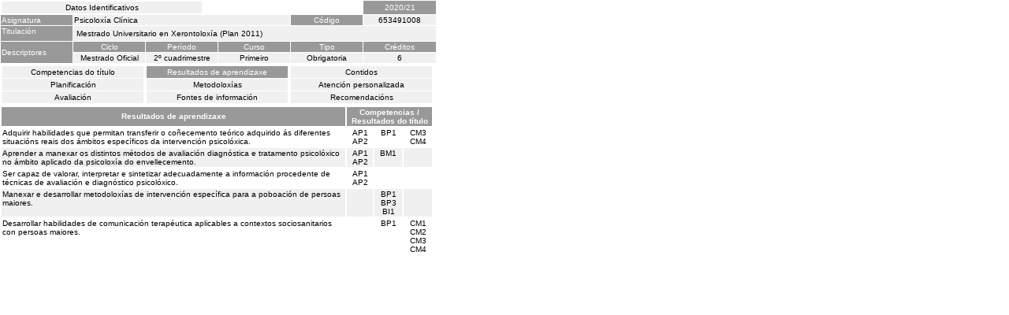

--- FILE ---
content_type: text/html; charset=UTF-8
request_url: https://guiadocente.udc.es/guia_docent/assignatures/?centre=&ensenyament=&assignatura=653491008&fitxa_apartat=2&any_academic=2020_21&idioma_assig=&any_academic=2020_21
body_size: 7593
content:
<html>
<head>
<meta http-equiv="Content-Type" content="text/html; charset=utf-8">
<title>Guía Docente&nbsp;2020/21</title>
<link rel="stylesheet" href="../../estilos/hoja.css" type="text/css">
<script type="text/javascript" src="../js/script.js"></script>
</head>
<body>


<input type="hidden" name="assignatura" value="7628"><input type="hidden" name="fitxa_apartat"><div style="width:525px"><input type="hidden" name="assignatura" value="653491008"><input type="hidden" name="fitxa_apartat" value="">
<table id="menu" border="0" cellpadding="1" class="Verdana" cellspacing="1" style="width:100%">

    <!-- Cabecera -->
    <tr>
        <td colspan="5"> 
            <a class="seccio" id="dades"  href="?centre=&ensenyament=&assignatura=653491008&any_academic=2020_21&idioma_assig=">Datos Identificativos</a>
        </td>
        <td class="VerdanaBlanca mainfons" align="center">2020/21</td>
    </tr>

    <!-- Nombre asignatura y codigo -->
    <tr>
        <td width="10%" valign="top" class="VerdanaBlanca mainfons">Asignatura</td>
        <td colspan="3" valign="top" class="mainfons2">Psicoloxía Clínica</td>
        <td width="5%" align="center" class="VerdanaBlanca mainfons">Código</td>
        <td width="5%" align="center" class="mainfons2">653491008</td>
    </tr>

    <!-- Titulacion -->
    <tr>
        <td width="10%" valign="top" class="VerdanaBlanca mainfons">Titulación</td>
        <td colspan="5" align="left" class="mainfons2"><table class=Verdana><tr><td>Mestrado Universitario en Xerontoloxía (Plan 2011)</td></tr></table> </td>
    </tr>

    <!-- Creditos, tipo y calendario -->
    <!-- primera fila -->
    <tr class="VerdanaBlanca mainfons">
        <td colspan="1" rowspan="2" >Descriptores</td>

        <td width="20%" colspan="1" align="center" class="VerdanaBlanca mainfons">Ciclo</td>

        <td width="25%" colspan="1" align="center">Período</td>
        <td width="15%" colspan="1" align="center">Curso</td>
        <td width="15%" colspan="1" align="center" valign="top">Tipo</td>
        <td colspan="1" align="center">Créditos</td>
    </tr>

    <!-- segunda fila -->
    <tr>
        <td align="center" valign="top" class="mainfons2">Mestrado Oficial</td>
        <td align="center" valign="top" class="mainfons2">2º cuadrimestre<br></td>
        <td align="center" valign="top" class="mainfons2">Primeiro</td>
        <td align="center" valign="top" class="mainfons2">Obrigatoria</td>
        <td align="center" valign="top" class="mainfons2">6</td>
      
    </tr>

    <tr align="center">
        <td colspan="6">
        <input name="fitxa_apartat" type="hidden" value=""><table id="menu" border="0" cellpadding="0" cellspacing="1"  style="width:550px"><tr><tr><td><a class="seccio" style="width:175px" id="seccio1" href="?centre=&ensenyament=&assignatura=653491008&fitxa_apartat=1&any_academic=2020_21&idioma_assig=">Competencias do título</a></td><td><a class="seccio_activa" style="width:175px" id="seccio2" href="?centre=&ensenyament=&assignatura=653491008&fitxa_apartat=2&any_academic=2020_21&idioma_assig=">Resultados de aprendizaxe</a></td><td><a class="seccio" style="width:175px" id="seccio3" href="?centre=&ensenyament=&assignatura=653491008&fitxa_apartat=3&any_academic=2020_21&idioma_assig=">Contidos</a></td></tr><tr><td><a class="seccio" style="width:175px" id="seccio4" href="?centre=&ensenyament=&assignatura=653491008&fitxa_apartat=4&any_academic=2020_21&idioma_assig=">Planificación</a></td><td><a class="seccio" style="width:175px" id="seccio5" href="?centre=&ensenyament=&assignatura=653491008&fitxa_apartat=5&any_academic=2020_21&idioma_assig=">Metodoloxías</a></td><td><a class="seccio" style="width:175px" id="seccio6" href="?centre=&ensenyament=&assignatura=653491008&fitxa_apartat=6&any_academic=2020_21&idioma_assig=">Atención personalizada</a></td></tr><tr><td><a class="seccio" style="width:175px" id="seccio7" href="?centre=&ensenyament=&assignatura=653491008&fitxa_apartat=7&any_academic=2020_21&idioma_assig=">Avaliación</a></td><td><a class="seccio" style="width:175px" id="seccio8" href="?centre=&ensenyament=&assignatura=653491008&fitxa_apartat=8&any_academic=2020_21&idioma_assig=">Fontes de información</a></td><td><a class="seccio" style="width:175px" id="seccio9" href="?centre=&ensenyament=&assignatura=653491008&fitxa_apartat=9&any_academic=2020_21&idioma_assig=">Recomendacións</a></td></tr></tr></table>        </td>
    </tr>
</table>
<table border="0" cellpadding="1" cellspacing="2" width="550">
        
          <tr  align="center" valign="middle"> 
         
            <td  align="center" valign="middle" class="VerdanaBlanca mainfons"><strong>Resultados de aprendizaxe</strong></td> 
 
			
         			<td  colspan="3" align="center"  class="VerdanaBlanca mainfons"><strong>Competencias / Resultados do título</strong></td>
          
            			
          </tr>
              
		 
 <tr  class="Verdana" > 

    <td valign="top" class="Verdana">Adquirir habilidades que permitan transferir o coñecemento teórico adquirido ás diferentes situacións reais dos ámbitos específicos da intervención psicolóxica.</td>
	<td align="center" valign="top"><span class="Verdana" style="border:0px">AP1<br>AP2<br></span></td>
    <td align="center" valign="top"><span class="Verdana" style="border:0px">BP1<br></span></td>
    <td align="center" valign="top"><span class="Verdana" style="border:0px">CM3<br>CM4<br></span></td>

         
		 
 <tr  class="Verdana mainfons2" > 

    <td valign="top" class="Verdana">Aprender a manexar os distintos métodos de avaliación diagnóstica e tratamento psicolóxico no ámbito aplicado da psicoloxía do envellecemento.
</td>
	<td align="center" valign="top"><span class="Verdana" style="border:0px">AP1<br>AP2<br></span></td>
    <td align="center" valign="top"><span class="Verdana" style="border:0px">BM1<br></span></td>
    <td align="center" valign="top"><span class="Verdana" style="border:0px"></span></td>

         
		 
 <tr  class="Verdana" > 

    <td valign="top" class="Verdana">Ser capaz de valorar, interpretar e sintetizar adecuadamente a información procedente de técnicas de avaliación e diagnóstico psicolóxico.</td>
	<td align="center" valign="top"><span class="Verdana" style="border:0px">AP1<br>AP2<br></span></td>
    <td align="center" valign="top"><span class="Verdana" style="border:0px"></span></td>
    <td align="center" valign="top"><span class="Verdana" style="border:0px"></span></td>

         
		 
 <tr  class="Verdana mainfons2" > 

    <td valign="top" class="Verdana">Manexar e desarrollar metodoloxías de intervención específica para a poboación de persoas maiores.</td>
	<td align="center" valign="top"><span class="Verdana" style="border:0px"></span></td>
    <td align="center" valign="top"><span class="Verdana" style="border:0px">BP1<br>BP3<br>BI1<br></span></td>
    <td align="center" valign="top"><span class="Verdana" style="border:0px"></span></td>

         
		 
 <tr  class="Verdana" > 

    <td valign="top" class="Verdana">Desarrollar habilidades de comunicación terapéutica aplicables a contextos sociosanitarios con persoas maiores.</td>
	<td align="center" valign="top"><span class="Verdana" style="border:0px"></span></td>
    <td align="center" valign="top"><span class="Verdana" style="border:0px">BP1<br></span></td>
    <td align="center" valign="top"><span class="Verdana" style="border:0px">CM1<br>CM2<br>CM3<br>CM4<br></span></td>

            
</tr>

</table>
</div>
</body>
</html>
 


--- FILE ---
content_type: text/css
request_url: https://guiadocente.udc.es/estilos/hoja.css
body_size: 8767
content:
.Verdana {
    font-family: Verdana, Arial, Helvetica, sans-serif;
    font-size: 10px;
    text-decoration: none;
    color: #000000;
}

.VerdanaLinks {
    font-family: Verdana, Arial, Helvetica, sans-serif;
    font-size: 10px;
    color: #D60D8C;
    text-decoration: none;
}
.VerdanaLinks:hover {
    text-decoration: none;
    color: #999999;
}
.VerdanaLinksBlanca {  font-family: Verdana, Arial, Helvetica, sans-serif; font-size: 10px; color: #FFFFFF; text-decoration: none}
.VerdanaHisto {  font-family: Verdana, Arial, Helvetica, sans-serif; font-size: 10px; color: #FFFFFF; text-decoration: none}
.VerdanaHisto:hover {  color: #000000; text-decoration: none}
.Verdanajustif {  font-family: Verdana, Arial, Helvetica, sans-serif; font-size: 10px; text-decoration: none; text-align: justify}
.VerdanaNegra {  font-family: Verdana, Arial, Helvetica, sans-serif; font-size: 10px; color: #000000; text-decoration: none; font-weight:bold;}
.VerdanaBlanca {  font-family: Verdana, Arial, Helvetica, sans-serif; font-size: 10px; color: #FFFFFF; text-decoration: none;background-color:#999999}
.VerdanaBlau {  font-family: Verdana, Arial, Helvetica, sans-serif; font-size: 10px; text-decoration:none; color: #0000CC;font-weight:bold}
.VerdanaVermell {  font-family: Verdana, Arial, Helvetica, sans-serif; font-size: 10px; text-decoration:none; color: #F70B0B;font-weight:bold}
.VerdanaGris{  font-family: Verdana, Arial, Helvetica, sans-serif; font-size: 10px; text-decoration:none; color: #9D9C9C;font-style:italic;}
.ArialBlanca {  font-family: Arial, Helvetica, sans-serif; font-size: 10px; color: #FFFFFF; text-decoration: none;}

TABLE#menu {  
	FONT: 10px Verdana, sans-serif;
        vertical-align:middle;
        width:750px;
    }

TABLE#menu A.seccio {
    font-size: 10px;
	 PADDING-RIGHT: 10px; 
         DISPLAY: block;
         PADDING-LEFT: 10px;
         BACKGROUND:#F0F0F0;
         COLOR: #000000;
         TEXT-DECORATION: none;
         text-align:center;
         padding:2px 2px 2px 2px;
         width:250px;
    }

TABLE#menu A.seccio:hover {
	BACKGROUND: #999999;
	COLOR: #FFFFFF;
    }

TABLE#menu A.seccio:active {
	BACKGROUND: #999999;
	COLOR: #FFFFFF;
    }

TABLE#menu A.seccio_activa {
    font-size: 10px;
	 PADDING-RIGHT: 10px;
         DISPLAY: block;
         PADDING-LEFT: 10px;
         BACKGROUND:#999999;
         COLOR: #FFFFFF;
         TEXT-DECORATION: none;
         text-align:center;
         padding:2px 2px 2px 2px;
    }

TABLE#menu TD {
        width:250px
    }

body {
    width: 1200px;
	margin-left: 0px;
	margin-top: 0px;
}

TABLE#menu_main {  
	FONT: 10px Verdana, sans-serif;
	WIDTH: 175px;
	background-color: #FFFFFF;
	background-position: top;
	text-align:center; 
	top:-3px;
}

TABLE#menu_main a {
	 PADDING-RIGHT: 10px; 
         DISPLAY: block;
         PADDING-LEFT: 10px;
         background: #999999;
         BORDER-BOTTOM-WIDTH: 0px;
         PADDING-BOTTOM: 5px;
         MARGIN: 0px 0px 1px;
         FONT: bold 1em sans-serif;
         color: #D60D8C;
         PADDING-TOP: 5px;
         TEXT-ALIGN: center;
         TEXT-DECORATION: none;
         WIDTH: 175px;
}

TABLE#menu_main a.enlace {
        PADDING-RIGHT: 10px;
        DISPLAY: block;
        PADDING-LEFT: 10px;
        BACKGROUND: #D60D8C center;
        BORDER-BOTTOM-WIDTH: 0px;
        MARGIN: 0px 0px 1px;
        FONT: normal 1em sans-serif;
        COLOR: #444;
        PADDING-TOP: 1px;
        TEXT-ALIGN: center;
        TEXT-DECORATION: none
}

TABLE#menu_main a.enlace:hover {
	text-decoration: none;
}

TABLE#menu_main a.seccio {
        PADDING-RIGHT: 10px;
        DISPLAY: block;
        PADDING-LEFT: 10px;
        BORDER-BOTTOM-WIDTH: 0px;
        MARGIN: 0px 0px 1px;
        FONT: bold 1em sans-serif;
        color: #F6F5F5;
        PADDING-TOP: 1px;
        TEXT-ALIGN: center;
        TEXT-DECORATION: none;
}

TABLE#menu_main A.subseccio { 
        PADDING-RIGHT: 10px;
        DISPLAY: block;
        PADDING-LEFT: 10px;
        BORDER-BOTTOM-WIDTH: 0px;
        MARGIN: 0px 0px 1px;
        FONT: bold 1em sans-serif;
        color: #444;
        PADDING-TOP: 1px;
        TEXT-ALIGN: center;
        TEXT-DECORATION: none
}
    
TABLE#menu_main A.subseccio:hover {
	BACKGROUND: #EEEDEA;
	COLOR: #999999;
    text-decoration: none;
    }

TABLE#menu_main A.subseccio:active {
	BACKGROUND: #aaa;
	COLOR: #FFFFFF;
    }

TABLE#menu_main A.subseccio_activa {
        PADDING-RIGHT: 10px;
        DISPLAY: block;
        PADDING-LEFT: 10px;
        BACKGROUND: #F6F5F5;
        BORDER-BOTTOM-WIDTH: 0px;
        MARGIN: 0px 0px 1px;
        FONT: bold 1em sans-serif;
        COLOR: #444;
        PADDING-TOP: 1px;
        TEXT-ALIGN: center;
        TEXT-DECORATION: none
    }
    
.mainfons { background-color:#999999; }
.mainfons2 { background-color:#F0F0F0; }
.Verdanacolor { font-family: Verdana, Arial, Helvetica, sans-serif; font-size: 10px; text-decoration: none; color: #D60D8C;font-weight:bold;}	
.titol {font-size:100%; }

            /*menu vista publica*/

DIV#wrapper {
        width: 800px;
        text-align:left;
    }

DIV#access {
        font-size:36px;
        background-image:url(../guia_docent/images/header.jpg);
        background-repeat: no-repeat;
        cursor: pointer;
        height:71px;
    }

#access select {
    width: 12%;
    background-color: transparent;
    color: #ffffff;
    font-size: 11px;
    }

#access option {
    font-size: 11px;
    color: #000000;
    }

DIV#subheader {
        position:absolute;
        left:625px;
        top:70px;
        height:81px;
        cursor: pointer;
        z-index:0;
    }

            /* CONTENT */

DIV#contingut {
        float: right;
        width: 72%;
        margin-bottom:25px;    
    }

            /* SIDEBAR */

DIV#menu {
        FONT: bold 10px Verdana, sans-serif;
        background-color: #F0F0F0;
        background-position: top;
        text-align: left;
        float: left;
        width: 26%;
        margin: 10px 0px 25px;
    }

DIV#menu A.apartat {
        background-color:#D60D8C;
        DISPLAY: block;
        FONT: bold 1em sans-serif;
        COLOR: #FFFFFF;
        PADDING: 2px 10px;
        TEXT-ALIGN: left;
        TEXT-DECORATION: none;
        margin: 0px 0px 1px;
    }

#titleSubapartat {
        color: #999999;
        padding-left: 10px;
        margin: 2px 0px;
    }

DIV#menu A.subapartat {
        border-bottom: 1px dotted #999999;
        DISPLAY: block;
        background-color: #FFFFFF;
        FONT: bold 1em sans-serif;
        COLOR: #444;
        padding: 2px 1px 2px 20px;
        TEXT-ALIGN: left;
        TEXT-DECORATION: none;
    }

DIV#menu A.subapartat:hover {
	BACKGROUND: #D4CEBE;
	COLOR: #000000;
    }

DIV#menu A.subapartat:active {
	BACKGROUND: #aaa;
	COLOR: #FFFFFF;
    }

DIV#menu A.subapartat_actiu {
        DISPLAY: block;
        BACKGROUND: #aaa;
        FONT: bold 1em sans-serif;
        COLOR: #FFFFFF;
        padding: 2px 5px 2px 10px;
        TEXT-ALIGN: left;
        TEXT-DECORATION: none
    }

DIV#menu A.sublink {
        PADDING-RIGHT: 10px;
        PADDING-TOP: 1px;
        DISPLAY: block;
        PADDING-LEFT: 10px;
        BACKGROUND: #F6F5F5;
        BORDER-BOTTOM-WIDTH: 0px;
        FONT: bold 1em sans-serif;
        COLOR: #444;
        TEXT-ALIGN: left;
        TEXT-DECORATION: none
    }

DIV#menu A.sublink:hover {
	BACKGROUND: #D4CEBE;
	COLOR: #000000;
    }

DIV#footer {
        width:100%;
        position:relative;
        top:15px;
    }
    
.fontheader10 {  font-family: Verdana, Arial, Helvetica, sans-serif; font-size:10px; font-weight:bold;}
.fontheader14 {  font-family: Verdana, Arial, Helvetica, sans-serif; font-size:14px; font-weight:bold;}

a:link {
	font-family: Verdana, Arial, Helvetica, sans-serif;
        font-size: 10px;
        color: #D60D8C;
        text-decoration: none;
    }

a:visited {
	text-decoration: none;
    }

a:hover {
    color: #999999;
	text-decoration: none;
    }

a:active {
	text-decoration: none;
    }

table {
        font-family: Verdana, Arial, Helvetica, sans-serif;
        font-size: 10px;
        text-decoration: none;
        color: #000000
    }

p {
        font-family: Verdana, Arial, Helvetica, sans-serif;
        font-size: 10px;
        text-decoration: none;
        color: #000000
    }

.popupmenu {
	text-align:center;
	BORDER-RIGHT: #000000 2px solid;
	BORDER-TOP: #000000 2px solid;
	DISPLAY: block;
	FONT-SIZE: 10px;
	FLOAT: none;
	MARGIN: auto;
	OVERFLOW: visible;
	BORDER-LEFT: #000000 2px solid;
	WIDTH: 250px;
	COLOR:#000000;
	BORDER-BOTTOM: #000000 2px solid;
	FONT-FAMILY: Arial, Helvetica, sans-serif;
	OVERFLOW: visible;
	WIDTH: 250px;
	BACKGROUND-COLOR: #999999;
	opacity: 0.9;
}

.textvertical {
        filter: flipv fliph;
    }